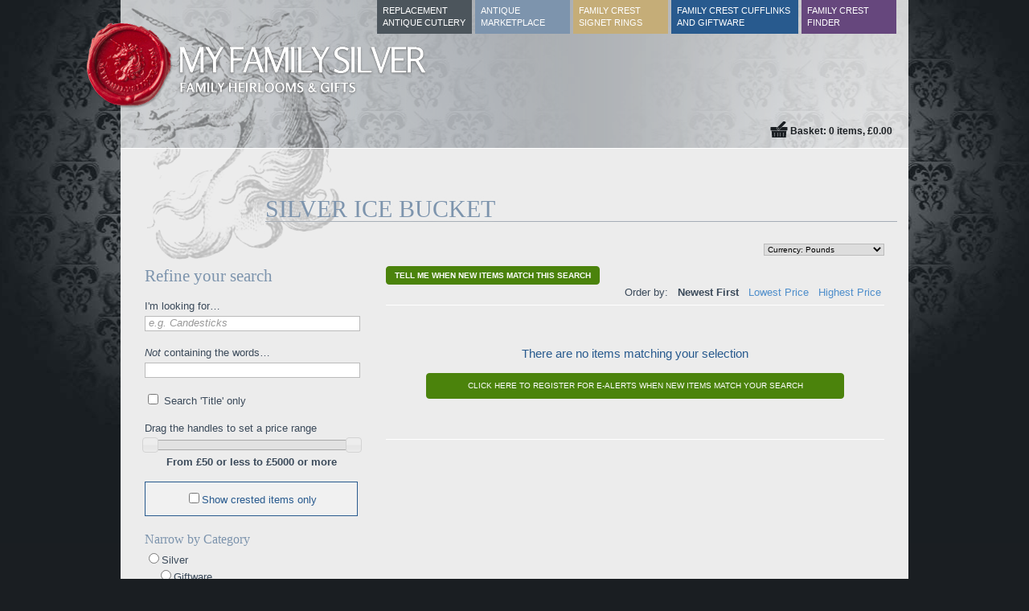

--- FILE ---
content_type: text/html; charset=utf-8
request_url: https://www.myfamilysilver.com/mp/tag/70/ice-bucket
body_size: 15130
content:

											
<!DOCTYPE html>
<html>
<head>
	<link rel="canonical" href="https://www.myfamilysilver.com/Signet-Rings/" />
	

<title>Antique Silver Ice Buckets & Vintage Ice Pails : MyFamilySilver.com</title>

<meta name="Keywords" content="ice bucket,ice buckets,silver ice bucket,vintage ice bucket,silver ice buckets,antique ice bucket,silver plated ice bucket,ice pail" />
<meta name="Description" content="Antique solid silver ice buckets and silver plated ice pails available for sale from Antiques dealers worldwide. View all ice buckets and antique ice pails available." />


    <meta name="robots" content="follow,index" />

<meta name="author" content="Datadial Ltd" />
<meta http-equiv="Content-Type" content="text/html; charset=utf-8" />
<meta name="_globalsign-domain-verification" content="-tyqZslRBzKCbRlleeYE8biFgZoyDV1HS_kS7quXSB" />

<link rel="shortcut icon" href="/img/favicon.png" />

<link rel="stylesheet" media="all" type="text/css" href="/css/base.css?c=1.1" />
<link rel="stylesheet" media="all" type="text/css" href="/css/site.css?c=1.1" />

<script type="986bafb10379644694b088e6-text/javascript" src="https://ajax.googleapis.com/ajax/libs/jquery/1.5.1/jquery.min.js"></script>

<script type="986bafb10379644694b088e6-text/javascript" src="/js/validate/jquery.validate.js"></script>
<script type="986bafb10379644694b088e6-text/javascript" src="/js/tiny_mce/jquery.tinymce.js"></script>

<script type="986bafb10379644694b088e6-text/javascript" src="/js/json/json2.js"></script>

<script type="986bafb10379644694b088e6-text/javascript" src="/js/datadial/common.js?c=1.1"></script>
<script type="986bafb10379644694b088e6-text/javascript" src="/js/datadial/function-extensions.js?c=1.1"></script>
<script type="986bafb10379644694b088e6-text/javascript" src="/js/datadial/ui-extensions.js?c=1.1"></script>

<script type="986bafb10379644694b088e6-text/javascript" src="/js/jquery-ui/jquery-ui-1.8.8.custom.min.js"></script>
<link rel="stylesheet" media="all" type="text/css" href="/js/jquery-ui/jquery-ui-1.8.8.custom.css" />

<script type="986bafb10379644694b088e6-text/javascript" src="/js/watermark/watermark.js"></script>
<link rel="stylesheet" media="all" type="text/css" href="/js/watermark/watermark.css" />

<script type="986bafb10379644694b088e6-text/javascript" src="/js/submit_bind/submit_bind.js"></script>

<script type="986bafb10379644694b088e6-text/javascript" src="/js/sheen/sheen.js"></script>



<script type="986bafb10379644694b088e6-text/javascript" src="/js/site/guid/guid.js"></script>
<script type="986bafb10379644694b088e6-text/javascript" src="/js/site/ring-sizer-request/ring-sizer-request.js"></script>

<link rel="stylesheet" media="all" type="text/css" href="/css/section.aspx?section=antique-marketplace" />



	<script type="986bafb10379644694b088e6-text/javascript">
		var _gaq = _gaq || [];
		_gaq.push(['_setAccount', 'UA-8733689-1']);
		_gaq.push(['_trackPageview']);
		
		(function() {
			var ga = document.createElement('script'); ga.type = 'text/javascript'; ga.async = true;
			ga.src = ('https:' == document.location.protocol ? 'https://ssl' : 'https://www') + '.google-analytics.com/ga.js';
			var s = document.getElementsByTagName('script')[0]; s.parentNode.insertBefore(ga, s);
		})();
	</script>



    <!-- Google Tag Manager -->
    <noscript><iframe src="//www.googletagmanager.com/ns.html?id=GTM-TJ2XKX"
    height="0" width="0" style="display:none;visibility:hidden"></iframe></noscript>
    <script type="986bafb10379644694b088e6-text/javascript">(function(w,d,s,l,i){w[l]=w[l]||[];w[l].push({'gtm.start':
    new Date().getTime(),event:'gtm.js'});var f=d.getElementsByTagName(s)[0],
    j=d.createElement(s),dl=l!='dataLayer'?'&l='+l:'';j.async=true;j.src=
    '//www.googletagmanager.com/gtm.js?id='+i+dl;f.parentNode.insertBefore(j,f);
    })(window,document,'script','dataLayer','GTM-TJ2XKX');</script>
    <!-- End Google Tag Manager -->

		
	
	
	<style>
		#loading {
			display:none;
			position:absolute;
			top:135px;
			bottom:10px;
			left:315px;
			right:10px;
			background:url(/img/white-opacity-90.png) left top repeat;
			opacity:0.85;
			color:#000;
		}
		#loading div {
			margin-top:200px;
			font-size:16px;
			text-align:center;
		}

		#e-alert-registration {
			float:left;
		}
		#result-count {
			clear:left;
			padding-top:5px;
		}
	
		/* search results */
		ul#search-results {
			clear:both;
			list-style:none;
			padding:2px 0 0 0;
			border-bottom:1px solid #fff;
		}
		ul#search-results li {
			border-top:1px solid #fff;
			overflow:hidden;
			padding:10px 0;
		}
		.search-results-image {
			float:left;
			width:157px;
			height:118px;
			background-color:#f5f5f5;
			text-align:center;
			display:block;
		}
		.search-results-details {
			float:right;
			width:440px;
			position:relative;
			min-height:118px;
		}
		.search-results-details a {
			line-height:20px;
			text-decoration:underline;
			font-weight:bold;
		}
		.search-results-details h4 {
			font-family:"Times New Roman", Times, serif;
			color:#2c3135;
			font-size:16px;
			margin-bottom:10px;
		}
		.search-results-featured-crests {
			position:absolute;
			bottom:0px;
			right:0px;
			font-size:11px;
			text-align:right;
		}

		
		/* refine search */
		.filter {
			padding-bottom:15px;
		}
		
		#price-range-info {
			text-align:center;
			font-weight:bold;
		}
		
		#price-range-slider {
			margin:5px;
		}
		
		#advanced-options {
			/*display:none;*/
			padding-top:10px;
		}
		
		#advanced-options h4 {
			margin-bottom:5px;
		}
		
		.ui-autocomplete {
			max-height: 200px;
			overflow-y: auto;
			overflow-x: hidden;
			padding-right: 20px;
		} * html .ui-autocomplete {
			height: 200px;
		}
		
		.long-textbox {
			display:block;
		}
		
		ul#search-categories, #search-categories ul, ul#makers_filter, ul#periods_filter, ul#dealers_filter {
			list-style:none;
			padding:0;
		}
		ul#search-categories ul li {
			padding:0 0 0 15px;
		}
		ul#search-categories a.selected, ul#makers_filter a.selected, ul#periods_filter a.selected, ul#dealers_filter a.selected {
			color:#3B4A5A;
			font-weight:bold;
		}
		
		.dynamic {
			display:none;
		}
	</style>
	
	<script type="986bafb10379644694b088e6-text/javascript" src="/js/site/currency-selector/currency-selector.aspx"></script>
	
	<script type="986bafb10379644694b088e6-text/javascript" src="/js/site/history/jquery.history.js"></script>

	<script type="986bafb10379644694b088e6-text/javascript">
		$(function(){
			$('.dynamic').show();
			
			$.currency_selector();
			
			// search product-type / categories / tag-categories
			
			var category_tree = [
				
						{
							id: 1,
							name: 'Silver',
							selected: false,
							object_type: 'product-type',
							categories: [
								
										{
											id: 10,
											name: 'Giftware',
											selected: false,
											object_type: 'product-category',
											categories: [{id: 205,name: 'Christening Gifts',selected: false,object_type: 'tag-category',categories: []},{id: 204,name: 'Wedding Gifts',selected: false,object_type: 'tag-category',categories: []}]
										}
									,
										{
											id: 8,
											name: 'At home',
											selected: false,
											object_type: 'product-category',
											categories: [{id: 183,name: 'Bowls Dishes Plates',selected: false,object_type: 'tag-category',categories: [{id: 15,name: 'Bon-Bon Dish',selected: false,object_type: 'tag-category',categories: []},{id: 17,name: 'Bowls',selected: false,object_type: 'tag-category',categories: []},{id: 20,name: 'Butter Dish',selected: false,object_type: 'tag-category',categories: []},{id: 48,name: 'Dish',selected: false,object_type: 'tag-category',categories: []},{id: 49,name: 'Dish Ring',selected: false,object_type: 'tag-category',categories: []},{id: 108,name: 'Punch Bowl',selected: false,object_type: 'tag-category',categories: []},{id: 111,name: 'Rose Bowl',selected: false,object_type: 'tag-category',categories: []},{id: 145,name: 'Tureen',selected: false,object_type: 'tag-category',categories: []}]},{id: 159,name: 'Frames',selected: false,object_type: 'tag-category',categories: [{id: 100,name: 'Photograph Frame',selected: false,object_type: 'tag-category',categories: []}]},{id: 161,name: 'Lights And Lamps',selected: false,object_type: 'tag-category',categories: [{id: 23,name: 'Candlestick',selected: false,object_type: 'tag-category',categories: []},{id: 56,name: 'Extinguisher',selected: false,object_type: 'tag-category',categories: []},{id: 117,name: 'Sconce',selected: false,object_type: 'tag-category',categories: []},{id: 120,name: 'Snuffer',selected: false,object_type: 'tag-category',categories: []},{id: 131,name: 'Taper Stick',selected: false,object_type: 'tag-category',categories: []}]},{id: 164,name: 'Occasions',selected: false,object_type: 'tag-category',categories: [{id: 30,name: 'Christening Mug',selected: false,object_type: 'tag-category',categories: []},{id: 189,name: 'Christening Spoon',selected: false,object_type: 'tag-category',categories: []},{id: 87,name: 'Menu-Card Holder',selected: false,object_type: 'tag-category',categories: []},{id: 97,name: 'Pap Boat',selected: false,object_type: 'tag-category',categories: []}]},{id: 162,name: 'Ornaments',selected: false,object_type: 'tag-category',categories: [{id: 8,name: 'Animals',selected: false,object_type: 'tag-category',categories: []},{id: 75,name: 'Jardiniere',selected: false,object_type: 'tag-category',categories: []},{id: 146,name: 'Vase',selected: false,object_type: 'tag-category',categories: []}]},{id: 165,name: 'Smoking',selected: false,object_type: 'tag-category',categories: [{id: 31,name: 'Cigarette Box',selected: false,object_type: 'tag-category',categories: []},{id: 83,name: 'Match Striker',selected: false,object_type: 'tag-category',categories: []},{id: 119,name: 'Snuff Box',selected: false,object_type: 'tag-category',categories: []},{id: 139,name: 'Tobacco Box',selected: false,object_type: 'tag-category',categories: []},{id: 147,name: 'Vesta Case',selected: false,object_type: 'tag-category',categories: []}]},{id: 186,name: 'Storage',selected: false,object_type: 'tag-category',categories: [{id: 13,name: 'Biscuit Box',selected: false,object_type: 'tag-category',categories: []},{id: 124,name: 'Stamp Box',selected: false,object_type: 'tag-category',categories: []}]},{id: 163,name: 'Writing',selected: false,object_type: 'tag-category',categories: [{id: 16,name: 'Bookmark',selected: false,object_type: 'tag-category',categories: []},{id: 72,name: 'Inkstand',selected: false,object_type: 'tag-category',categories: []},{id: 98,name: 'Pen Tray',selected: false,object_type: 'tag-category',categories: []}]}]
										}
									,
										{
											id: 7,
											name: 'For drinking',
											selected: false,
											object_type: 'product-category',
											categories: [{id: 169,name: 'Coffee And Chocolate',selected: false,object_type: 'tag-category',categories: [{id: 29,name: 'Chocolate Pot',selected: false,object_type: 'tag-category',categories: []},{id: 34,name: 'Coffee Pot',selected: false,object_type: 'tag-category',categories: []}]},{id: 42,name: 'Cup',selected: false,object_type: 'tag-category',categories: [{id: 27,name: 'Chalice',selected: false,object_type: 'tag-category',categories: []},{id: 66,name: 'Goblets',selected: false,object_type: 'tag-category',categories: []},{id: 82,name: 'Loving Cup',selected: false,object_type: 'tag-category',categories: []},{id: 84,name: 'Mazer',selected: false,object_type: 'tag-category',categories: []},{id: 191,name: 'Mugs',selected: false,object_type: 'tag-category',categories: []},{id: 106,name: 'Porringer',selected: false,object_type: 'tag-category',categories: []},{id: 109,name: 'Quaich',selected: false,object_type: 'tag-category',categories: []},{id: 129,name: 'Tankard',selected: false,object_type: 'tag-category',categories: []},{id: 144,name: 'Tumbler Cup',selected: false,object_type: 'tag-category',categories: []}]},{id: 171,name: 'Jugs',selected: false,object_type: 'tag-category',categories: [{id: 40,name: 'Cream Jug',selected: false,object_type: 'tag-category',categories: []},{id: 60,name: 'Flask',selected: false,object_type: 'tag-category',categories: []},{id: 76,name: 'Jug',selected: false,object_type: 'tag-category',categories: []},{id: 101,name: 'Piggin',selected: false,object_type: 'tag-category',categories: []},{id: 115,name: 'Sauce-Boat',selected: false,object_type: 'tag-category',categories: []},{id: 151,name: 'Water Jugs',selected: false,object_type: 'tag-category',categories: []}]},{id: 168,name: 'Tea',selected: false,object_type: 'tag-category',categories: [{id: 22,name: 'Caddy Spoon',selected: false,object_type: 'tag-category',categories: []},{id: 77,name: 'Kettle',selected: false,object_type: 'tag-category',categories: []},{id: 89,name: 'Mote Spoon',selected: false,object_type: 'tag-category',categories: []},{id: 197,name: 'Tea And Coffee Service',selected: false,object_type: 'tag-category',categories: []},{id: 133,name: 'Tea Caddy',selected: false,object_type: 'tag-category',categories: []},{id: 135,name: 'Tea Set',selected: false,object_type: 'tag-category',categories: []},{id: 136,name: 'Tea Spoon',selected: false,object_type: 'tag-category',categories: []},{id: 137,name: 'Tea Urn',selected: false,object_type: 'tag-category',categories: []},{id: 134,name: 'Teapot',selected: false,object_type: 'tag-category',categories: []}]},{id: 166,name: 'Wine',selected: false,object_type: 'tag-category',categories: [{id: 19,name: 'Brandy Saucepan',selected: false,object_type: 'tag-category',categories: []},{id: 32,name: 'Claret Jug',selected: false,object_type: 'tag-category',categories: []},{id: 33,name: 'Cocktail Shaker',selected: false,object_type: 'tag-category',categories: []},{id: 39,name: 'Corkscrew',selected: false,object_type: 'tag-category',categories: []},{id: 44,name: 'Decanter',selected: false,object_type: 'tag-category',categories: []},{id: 55,name: 'Ewer',selected: false,object_type: 'tag-category',categories: []},{id: 59,name: 'Flagon',selected: false,object_type: 'tag-category',categories: []},{id: 130,name: 'Tantalus',selected: false,object_type: 'tag-category',categories: []},{id: 140,name: 'Toddy Ladle',selected: false,object_type: 'tag-category',categories: []},{id: 152,name: 'Wine Cistern',selected: false,object_type: 'tag-category',categories: []},{id: 153,name: 'Wine Coaster',selected: false,object_type: 'tag-category',categories: []},{id: 154,name: 'Wine Cooler',selected: false,object_type: 'tag-category',categories: []},{id: 155,name: 'Wine Funnel',selected: false,object_type: 'tag-category',categories: []},{id: 156,name: 'Wine Label',selected: false,object_type: 'tag-category',categories: []},{id: 157,name: 'Wine Taster',selected: false,object_type: 'tag-category',categories: []}]}]
										}
									,
										{
											id: 3,
											name: 'For collectors',
											selected: false,
											object_type: 'product-category',
											categories: [{id: 203,name: 'Armorial Glass',selected: false,object_type: 'tag-category',categories: []},{id: 198,name: 'Armorial Porcelain',selected: false,object_type: 'tag-category',categories: []},{id: 202,name: 'Crested Silver',selected: false,object_type: 'tag-category',categories: []},{id: 174,name: 'Dressing-Table',selected: false,object_type: 'tag-category',categories: [{id: 36,name: 'Compact',selected: false,object_type: 'tag-category',categories: []},{id: 50,name: 'Dressing Table Set',selected: false,object_type: 'tag-category',categories: []},{id: 88,name: 'Mirror',selected: false,object_type: 'tag-category',categories: []},{id: 116,name: 'Scent Bottle',selected: false,object_type: 'tag-category',categories: []}]},{id: 173,name: 'Jewellery',selected: false,object_type: 'tag-category',categories: [{id: 179,name: 'Signet Ring',selected: false,object_type: 'tag-category',categories: []}]},{id: 176,name: 'Medical',selected: false,object_type: 'tag-category',categories: [{id: 14,name: 'Bleeding Bowl',selected: false,object_type: 'tag-category',categories: []},{id: 57,name: 'Eye Bath',selected: false,object_type: 'tag-category',categories: []},{id: 86,name: 'Medicine Spoon',selected: false,object_type: 'tag-category',categories: []},{id: 93,name: 'Nipple Shield',selected: false,object_type: 'tag-category',categories: []},{id: 102,name: 'Pill Box',selected: false,object_type: 'tag-category',categories: []}]},{id: 178,name: 'Other',selected: false,object_type: 'tag-category',categories: [{id: 199,name: 'Armorial Carriage Badges',selected: false,object_type: 'tag-category',categories: []},{id: 18,name: 'Boxes',selected: false,object_type: 'tag-category',categories: []},{id: 200,name: 'Clan Badges',selected: false,object_type: 'tag-category',categories: []},{id: 51,name: 'Electroplate',selected: false,object_type: 'tag-category',categories: []},{id: 92,name: 'Necessaire',selected: false,object_type: 'tag-category',categories: []},{id: 94,name: 'Novelty Silver',selected: false,object_type: 'tag-category',categories: []},{id: 103,name: 'Pin Cushion',selected: false,object_type: 'tag-category',categories: []},{id: 110,name: 'Rattle',selected: false,object_type: 'tag-category',categories: []},{id: 149,name: 'Vinaigrette',selected: false,object_type: 'tag-category',categories: []}]},{id: 177,name: 'Personal',selected: false,object_type: 'tag-category',categories: [{id: 25,name: 'Card Case',selected: false,object_type: 'tag-category',categories: []},{id: 141,name: 'Tooth Pick',selected: false,object_type: 'tag-category',categories: []}]},{id: 201,name: 'Regimental Silver',selected: false,object_type: 'tag-category',categories: []},{id: 175,name: 'Watches',selected: false,object_type: 'tag-category',categories: []}]
										}
									,
										{
											id: 4,
											name: 'Naval & military',
											selected: false,
											object_type: 'product-category',
											categories: [{id: 180,name: 'Other Sports',selected: false,object_type: 'tag-category',categories: [{id: 125,name: 'Stirrup Cup',selected: false,object_type: 'tag-category',categories: []}]},{id: 143,name: 'Trophy',selected: false,object_type: 'tag-category',categories: []}]
										}
									,
										{
											id: 11,
											name: 'For eating',
											selected: false,
											object_type: 'product-category',
											categories: [{id: 184,name: 'Condiments',selected: false,object_type: 'tag-category',categories: [{id: 26,name: 'Caster',selected: false,object_type: 'tag-category',categories: []},{id: 37,name: 'Condiment',selected: false,object_type: 'tag-category',categories: []},{id: 90,name: 'Mustard Pot',selected: false,object_type: 'tag-category',categories: []},{id: 99,name: 'Pepper Pot',selected: false,object_type: 'tag-category',categories: []},{id: 113,name: 'Salt Cellar',selected: false,object_type: 'tag-category',categories: []},{id: 123,name: 'Spice Box',selected: false,object_type: 'tag-category',categories: []}]},{id: 181,name: 'Cutlery And Flatware',selected: false,object_type: 'tag-category',categories: [{id: 21,name: 'Butter Knives',selected: false,object_type: 'tag-category',categories: []},{id: 24,name: 'Canteens',selected: false,object_type: 'tag-category',categories: []},{id: 43,name: 'Cutlery',selected: false,object_type: 'tag-category',categories: []},{id: 46,name: 'Dessert Fork',selected: false,object_type: 'tag-category',categories: []},{id: 61,name: 'Flatware',selected: false,object_type: 'tag-category',categories: []},{id: 62,name: 'Fork',selected: false,object_type: 'tag-category',categories: []},{id: 69,name: 'Honey Spoon',selected: false,object_type: 'tag-category',categories: []},{id: 158,name: 'Jam Spoon',selected: false,object_type: 'tag-category',categories: []},{id: 79,name: 'Knife',selected: false,object_type: 'tag-category',categories: []},{id: 196,name: 'Sauce Ladle',selected: false,object_type: 'tag-category',categories: []},{id: 192,name: 'Services',selected: false,object_type: 'tag-category',categories: []},{id: 80,name: 'Soup Ladle',selected: false,object_type: 'tag-category',categories: []},{id: 122,name: 'Spoon',selected: false,object_type: 'tag-category',categories: []},{id: 127,name: 'Table Fork',selected: false,object_type: 'tag-category',categories: []},{id: 128,name: 'Table Spoon',selected: false,object_type: 'tag-category',categories: []}]},{id: 190,name: 'Eating Utensils',selected: false,object_type: 'tag-category',categories: [{id: 9,name: 'Apple Corer',selected: false,object_type: 'tag-category',categories: []},{id: 11,name: 'Asparagus Server',selected: false,object_type: 'tag-category',categories: []},{id: 67,name: 'Grape Scissor',selected: false,object_type: 'tag-category',categories: []},{id: 121,name: 'Spoon Warmer',selected: false,object_type: 'tag-category',categories: []},{id: 126,name: 'Sugar Tongs',selected: false,object_type: 'tag-category',categories: []}]},{id: 172,name: 'Serving Utensils',selected: false,object_type: 'tag-category',categories: [{id: 41,name: 'Cream Ladle',selected: false,object_type: 'tag-category',categories: []},{id: 53,name: 'Egg Coddler',selected: false,object_type: 'tag-category',categories: []},{id: 70,name: 'Ice Bucket',selected: true,object_type: 'tag-category',categories: []},{id: 78,name: 'Knife Rest',selected: false,object_type: 'tag-category',categories: []},{id: 81,name: 'Lemon Squeezer',selected: false,object_type: 'tag-category',categories: []},{id: 85,name: 'Meat Skewer',selected: false,object_type: 'tag-category',categories: []},{id: 95,name: 'Nutmeg Grater',selected: false,object_type: 'tag-category',categories: []},{id: 96,name: 'Orange Strainer',selected: false,object_type: 'tag-category',categories: []}]},{id: 182,name: 'Tableware',selected: false,object_type: 'tag-category',categories: [{id: 10,name: 'Argyle',selected: false,object_type: 'tag-category',categories: []},{id: 12,name: 'Baskets',selected: false,object_type: 'tag-category',categories: []},{id: 45,name: 'Dessert Plate',selected: false,object_type: 'tag-category',categories: []},{id: 47,name: 'Dessert Service',selected: false,object_type: 'tag-category',categories: []},{id: 52,name: 'Entree Dish',selected: false,object_type: 'tag-category',categories: []},{id: 54,name: 'Epergnes',selected: false,object_type: 'tag-category',categories: []},{id: 64,name: 'Fruit Basket',selected: false,object_type: 'tag-category',categories: []},{id: 68,name: 'Honey Jar',selected: false,object_type: 'tag-category',categories: []},{id: 91,name: 'Napkin Ring',selected: false,object_type: 'tag-category',categories: []},{id: 104,name: 'Plate',selected: false,object_type: 'tag-category',categories: []},{id: 105,name: 'Plateau',selected: false,object_type: 'tag-category',categories: []},{id: 114,name: 'Salver',selected: false,object_type: 'tag-category',categories: []},{id: 132,name: 'Tazza',selected: false,object_type: 'tag-category',categories: []},{id: 138,name: 'Toast Rack',selected: false,object_type: 'tag-category',categories: []},{id: 142,name: 'Tray',selected: false,object_type: 'tag-category',categories: []},{id: 150,name: 'Waiter',selected: false,object_type: 'tag-category',categories: []}]}]
										}
									
							]
						}
					,
						{
							id: 2,
							name: 'Porcelain',
							selected: false,
							object_type: 'product-type',
							categories: [
								
							]
						}
					,
						{
							id: 3,
							name: 'Glass',
							selected: false,
							object_type: 'product-type',
							categories: [
								
							]
						}
					,
						{
							id: 4,
							name: 'Prints and bookplates',
							selected: false,
							object_type: 'product-type',
							categories: [
								
							]
						}
					
			];
			
			// convert 'Narrow by category' links into radio buttons
			$('ul#search-categories li').remove();
			function render_category(category, parent){
				var list_item = $('<li />');
				parent.append(list_item);
				
				var id = $.Guid.New();
				var radio = $('<input type="radio" id="'+id+'" value="'+category.id+'" object-type="'+category.object_type+'" name="category-filter" /><label for="'+id+'">'+category.name+'</label>');
				if(category.selected){ radio.attr('checked', true); }
				list_item.append(radio);
				
				if(category.categories.length){
					var sub_categories_wrap = $('<ul />');
					sub_categories_wrap.addClass(category.categories[0].object_type+'-list');
					 
					list_item.append(sub_categories_wrap);
					for(var i=0, sub_category; sub_category=category.categories[i]; i++){
						render_category(sub_category, sub_categories_wrap);
					}
				}
			}
			for(var i=0, category; category=category_tree[i]; i++){
				render_category(category, $('ul#search-categories'))
			}
			
			$('ul#search-categories :not(:has(:checked)) .tag-category-list').hide();
			
			$('ul#search-categories li input').click(function(){
				var list_item = $(this).parent();
				$('ul#search-categories ul.tag-category-list.open').removeClass('open');
				
				list_item.children('ul.tag-category-list').addClass('open');
				list_item.parents('ul.tag-category-list').addClass('open');
				$('ul#search-categories ul.tag-category-list.open').slideDown('normal');
				$('ul#search-categories ul.tag-category-list:not(.open)').slideUp('normal');
			});
			

			// price range slider
			var price_range_slider = $('#price-range-slider').slider({
				range: true,
				min: 50,
				max: 5000,
				step: 50,
				slide: function(event, ui) {
					slider_update(ui.values);
				},
				change: function(event, ui) {
					slider_update(ui.values);
				}
			});
			function slider_update(values){
				var low = values[0];
				var high = values[1];
				
				if(low == price_range_slider.slider('option', 'min')){ low += ' or less'; }
				if(high == price_range_slider.slider('option', 'max')){ high += ' or more'; }
				
				$('#price-range-info').html('From &pound;'+low+' to &pound;'+high);
			}
			price_range_slider.slider('values', [50, 5000]);
			
			
			// autocompletes
			var countries = [
				{id:1, label:'America'},{id:2, label:'Austria'},{id:3, label:'China'},{id:4, label:'Denmark'},{id:5, label:'Finland'},{id:6, label:'France'},{id:7, label:'Germany'},{id:8, label:'Holland'},{id:9, label:'India'},{id:10, label:'Italy'},{id:11, label:'Mexico'},{id:12, label:'Norway'},{id:13, label:'Russia'},{id:14, label:'Spain'},{id:15, label:'England'},{id:16, label:'Scotland'},{id:17, label:'Wales'},{id:18, label:'Ireland'}
			];
			var makers = [
				'A G Whighton','Adam Burgess','Adey Bellamy Savory','Adie Brothers','Alexander Henderson','Alice and George Burrows','Benjamin Davis','Benjamin Stephens','Carrington & Co','Chamberlains','Charles Boyton','Charles Boyton II','Charles Eley','Charles Henry Dumenil','Charles Hougham','Charles Lias','Charles Stuart Harris','Charles Wright','Christopher & Thomas Wilkes Barker','Clement Cheese','D & J Wellby Ltd','Daniel Pontifex','David Whyte','David Phillips','Derby porcelain factory','Duncan Urquhart & Naphtali Hart','Ebenezer Coker','Edward Barnard & Sons Ltd','Edward Farrell','Elizabeth & John Eaton','Elizabeth Eaton','Elkington & Co. Ltd','Francis Higgins II','Frederick Elkington','George Adams','George Burrows','George Day','George Ferris','George Fox','George Piercy','George Smith','George Smith & William Fearn','George Whiting','Hamilton  & Inches','Henry  Wilkinson & Co.,','Henry Chawner','Henry Holland','Henry Lias & Son','Hester Bateman','Hippolitus Poignand','Holland, Aldwinckle & Slater','Hyam Hyams','James  Dixon & Son','James  Howden & Co','James Beebe','James Le Bas','James McKay','James Scott','James Wintle','John Aldwinckle & James Slater','John and Henry Lias','John Bodman Carrington (Carrington & Co)','John Dalrymple','John Lias II','John Meek','John Pittar','John Round','John Samuel Hunt','John Scofield','John Shield','John Whiting','John William Blake','Jonathan Hayne','Joseph & Albert Savory','Joseph Rodgers & Sons','Josiah  Ash I','Josiah & George Piercy','Josiah Williams & Co','Laurence Keary','Lister   & Sons','Mappin & Webb','Martin, Hall & Co  (Richard Martin & Ebenezer Hall)','Mary & Elizabeth Sumner','Mary Chawner','Metcalf Hopgood','Metcalf Hopgood','Morris & Michael Emanuel','Omar Ramsden','Patterson  & Sons Ltd','Paul de Lamerie','Paul Storr','Peter & William Bateman','Peter and Ann Bateman','Peter, Ann & William Bateman','R W Smith','Rebecca Emes & Edward Barnard I','Richard Atkins','Richard Britton','Richard Crossley','Richard Crossley & George Smith','Richard Pearce','Richard Pierce & George Burrows','Richard Pierce & George Burrows','Richard Rugg','Richard Turner','Robert and Samuel Hennell','Robert Garrard','Robert Rutland','Robert Sharp','Robert Smeaton','Robert Stebbings','Sampson Mordan & Co. Ltd','Samuel Hayne & Dudley Carter','Samuel Neville','Sarah & John Blake','Solomon Hougham','Stephen Adams I','Stephen Adams II','Stephen Smith & William Nicholson','Stuart Devlin','T. Cox Savory','Thomas & William Chawner','Thomas Barker','Thomas Death','Thomas Dicks','Thomas Farnett','Thomas Hayter','Thomas James','Thomas Northcote','Thomas Oliphant','Thomas Smily','Thomas Wallis','Thomas Wallis II & Jonathan Hayne','Thomas Whipham & Charles Wright','Unknown Maker','Walker & Hall','William  Rawlings Sobey','William Bateman','William Bateman & Daniel Ball','William Chawner','William Cripps','William Cummins','William Cunningham','William Eaton','William Eley & William Fearn','William Eley, William Fearn & William Chawner','William Hutton & Sons','William Johnson','William Robert Smiley','William Seaman','William Sumner','William Theobalds','William Theobalds & Robert Atkinson','Wilson & Gill'
			];
			
			var towns_request = null;
			$('#search-origin-country').autocomplete({
				source: countries,
				select: function(event, ui){
					if(towns_request){ towns_request.abort(); }
					towns_request = $.ajax({
						url: '?action=get_towns&id='+ui.item.id,
						success: function(data){
							data = eval('('+data+')');
							$('#search-origin-town').autocomplete('destroy').autocomplete({ source: data });
							$('#towns-updated').show().fadeOut(5000);
						}
					});
				}
			});
			$('#search-maker').autocomplete({ source: makers });
			
			// Age Range
			$('input[name="search-age"]').click(function(){
				var from = -9999, to = 9999;
				var self = $(this);
				$('#search-year-from').val((self.attr('year-from') || from));
				$('#search-year-to').val((self.attr('year-to') || to));
			});
			
			// perform search
			var search = {
				current_request: null,
				state: {},
				set_state: function(overrides){
					search.state = $.extend(true, {
						page: 0,
						filter: '',
						order_by: ($('#order_by a.current').attr('order_by') || 'newest'),
						query: ($('#search-query').val() || ''),
						exclude_query: ($('#search-exclude-query').val() || ''),
						title_only: ($('#search-title-only').attr('checked') == true),
						price_from: (price_range_slider.slider('option', 'values')[0] || ''),
						price_to: (price_range_slider.slider('option', 'values')[1] || ''),
						crested: ($('#search-crested').attr('checked') || false),
						product_type: ($('#search-categories [object-type=product-type]:checked').val() || ''),
						category: ($('#search-categories [object-type=product-category]:checked').val() || ''),
						seo_category: ($('#search-categories [object-type=tag-category]:checked').val() || ''),
						other_engravings: ($('#search-engraving').val() || ''),
						initials: ($('#search-initials').val() || ''),
						origin_country: ($('#search-origin-country').val() || ''),
						origin_town: ($('#search-origin-town').val() || ''),
						year_from: ($('#search-year-from').val() || ''),
						year_to: ($('#search-year-to').val() || ''),
						maker: ($('#search-maker').val() || ''),
						dealer: ($('#search-dealer').val() || ''),
						crest_emblazon: ($('#search-crest-emblazon').val() || '')
					}, overrides);
				},
				init: function(){
					this.set_state();
					cookies.set('last_search', document.URL.split('#')[0]+window.location.hash);
					
					$.history.init(
						function(hash){
							if(hash.length){
								var hash_object = eval('({' + hash.replace(/\+/g, ' ').replace(/\'/g, '\\\'').replace(/:/g, ':\'').replace(/;/g, '\',').trim(',') + '})');

								$.extend(true, search.state, hash_object);

								$('#order_by a').removeClass('current').filter('[order_by='+search.state.order_by+']').addClass('current');
								
								// set up the search form (we could be coming from a URL with hash params)
								$('#search-query').val(search.state.query.replace(/\+/g, ' ')).blur(); // blur to clear watermark
								$('#search-exclude-query').val(search.state.exclude_query.replace(/\+/g, ' ')).blur(); // blur to clear watermark
								$('#search-title-only').attr('checked', search.state.title_only === 'true');
								
								price_range_slider.slider('values', [search.state.price_from, search.state.price_to]);

								$('#search-crested').attr('checked', search.state.crested === 'true');

								$('#search-categories [object-type=product-type][value='+search.state.product_type+']').attr('checked', true);
								$('#search-categories [object-type=product-category][value='+search.state.category+']').attr('checked', true);
								$('#search-categories [object-type=tag-category][value='+search.state.seo_category+']').attr('checked', true);
								
								$('#search-categories :checked').parents().show();
								
								$('#search-engraving').val(unescape(search.state.other_engravings)).blur();
								$('#search-initials').val(unescape(search.state.initials)).blur();
								$('#search-origin-country').val(unescape(search.state.origin_country)).blur();
								$('search-origin-town').val(unescape(search.state.origin_town)).blur();
								$('#search-maker').val(unescape(search.state.maker)).blur();
								$('#search-dealer').val(unescape(search.state.dealer)).blur();
																
								//age
								$('#search-year-from').val(search.state.year_from),
								$('#search-year-to').val(search.state.year_to),
								$('input[name="search-age"][year-from='+search.state.year_from+']').attr('checked', true);
								$('input[name="search-age"][year-to='+search.state.year_to+']').attr('checked', true);

								// crest
								$('#search-crest-emblazon').val(unescape(search.state.crest_emblazon)).blur();

								// do the load
								$('#loading').show();
								$('html').animate({ scrollTop: $('#content').offset().top }, 750);
								
								if(search.current_request){ search.current_request.abort(); }
								
								search.current_request = $.ajax({
									url: '?ajax=true&' + $.param(search.state),
									success: function(data){
										if(typeof(data) != 'object'){ data = eval('('+data+')'); }
									
										$('#order_by').show(); // gets hidden when no_params_init is visible
									
										$('#search-results').html(data.results);
										$('#result-count').html(data.displaying);
										$('.paging').html(data.paging);
									
										$('#loading').fadeOut('normal');
											
										init_paging_links();
										
										cookies.set('last_search', document.URL.split('#')[0]+window.location.hash);
									}
								});
							}
						},
						{ unescape: ':;,' }
					);
					init_paging_links();
				},
				go: function(overrides){
					this.set_state(overrides);
					$.history.load($.param(this.state).replace(/=/g, ':').replace(/&/g, ';')+';');
				}
			};
			search.init();
			
			// search buttons, paging links, order-by links
			$('#side button').click(function(){
				search.go();
				return false;
			});
			$('#order_by a').click(function(){
				search.go({ order_by : $(this).attr('order_by') });
				return false;
			});
			function init_paging_links(){
				$('.paging a').click(function(){
					var page_index = $(this).attr('page-index');
					if(page_index == 'prev'){ page_index = parseInt(search.state.page)-1; }
					if(page_index == 'next'){ page_index = parseInt(search.state.page)+1; }
					search.go({ page : page_index });
					return false;
				});
			}
			
			
			
			// e-alert registration
			$('#e-alert-registration').click(function(){
				$('#e-alert-registration-form').dialog({
					modal:true,
					width:500,
					height:320,
					title: 'Receive e-Alerts for this search',
					resizable:false
				});
				return false;
			});
			$('#e-alert-registration-form-register-button').click(function(){
				$.ajax({
					url:'/pages/ajax_calls.aspx?action=listing_registration' +
							'&email='+$('#e-alert-registration-form-email').val() +
							'&firstname='+$('#e-alert-registration-form-firstname').val() +
							'&surname='+$('#e-alert-registration-form-surname').val() +
							'&newsletter='+$('#e-alert-registration-form-newsletter').attr('checked') +
							'&query='+($('#search-query').val() || '') +
							'&exclude-query='+($('#search-exclude-query').val() || '') +
							'&title-only='+($('#search-title-only').attr('checked') == true) +
//							'&product-type='+$('#search-categories [object-type=product-type]:checked, #search-categories :checked').closest('li:has([object-type=product-type])').children('[object-type=product-type]').val() +
							'&product-type='+($('#search-categories [object-type=product-type]:checked').val() || -1) +
							'&category='+($('#search-categories [object-type=product-category]:checked').val() || -1) +
							'&seo-category='+($('#search-categories [object-type=tag-category]:checked').val() || -1) +
							'&maker='+($('#search-maker').val() || '') +
							'&town='+($('#search-origin-town').val() || '') +
							'&country='+($('#search-origin-country').val() || '') +
							'&initials='+($('#search-initials').val() || '') +
							'&engravings='+($('#search-engraving').val() || '') +
							'&crested='+($('#search-crested').attr('checked') || '') +
							'&price-from='+(price_range_slider.slider('option', 'values')[0] || '') +
							'&price-to='+(price_range_slider.slider('option', 'values')[1] || '') +
							'&year-from='+($('#search-year-from').val() || '') +
							'&year-to='+($('#search-year-to').val() || '') +
							'&crest-emblazon='+($('#search-crest-emblazon').val() || '')
					,
					success: function(data){
						data = eval('('+data+')');
						var message = '<strong>We could not save your search.</strong><br />Please enqure you have entered a valid email address.';
						if(data.success){
							$('#e-alert-registration-form').dialog('close');
							message = 'Thank you<br />Your search has been saved';
						}
						$('<div>'+message+'</div>').dialog({
							modal:true,
							title: 'Receive e-Alerts for this search',
							resizable:false,
							buttons: {
								Ok: function(){
									$(this).dialog('close');
								}
							}
						});
					}
				});
				return false;
			});
		});
	</script>
</head>
<body>
<form name="ctl00" method="post" action="/mp/tag/70/ice-bucket" id="ctl00">


	

<script type="986bafb10379644694b088e6-text/javascript">
	$(function(){
		// highlight current section
		try{
			$('#primary-nav li:has(a[href="'+document.location.pathname.replace(/\//g, '\\\/')+'"]):eq(0)').addClass('selected');
		}catch(e){}
	});
</script>




<div id="page"> 

	<div id="masthead">
			
		<a id="logo" href="/"><img src="/img/MFS_BrandSeal.png" /></a>
		
		<ul id="primary-nav">
	    	<li id="masthead_replacement_antique_cutlery" class="replacement-antique-cutlery"><a href="/pages/replacement-antique-cutlery.aspx">Replacement Antique Cutlery</a></li>
			<li id="masthead_antique_marketplace" class="antique-marketplace">
				<a href="/pages/marketplace.aspx">Antique Marketplace</a>
				<ul>
					
							<li><a href="/mp/type/1/silver">Silver</a></li>
						
							<li><a href="/mp/type/2/porcelain">Porcelain</a></li>
						
							<li><a href="/mp/type/3/glass">Glass</a></li>
						
							<li><a href="/mp/type/4/prints-and-bookplates">Prints and bookplates</a></li>
						
					<li><a href="/pages/replacement-antique-cutlery.aspx" class="replacement-antique-cutlery">Replacement Antique Cutlery</a></li>
				</ul>
			</li>
			<li id="masthead_signet_rings" class="signet-rings">
				<a href="/Signet-Rings/">Family Crest Signet Rings</a>
				<ul>
					<li><a href="/Signet-Rings/">Traditional</a></li>

					<li><a href="/Signet-Rings/?derivative=gold">Gold</a></li>
					<li><a href="/Signet-Rings/?derivative=white-gold">White Gold</a></li>
					<li><a href="/Signet-Rings/?derivative=rose-gold">Rose Gold</a></li>
					<li><a href="/Signet-Rings/?derivative=silver">Silver</a></li>
					<li><a href="/Signet-Rings/?derivative=platinum">Platinum</a></li>
					<li><a href="/Signet-Rings/?derivative=mens">Mens</a></li>
					<li><a href="/Signet-Rings/?derivative=womens">Womens</a></li>
					<li><a href="/Signet-Rings/?derivative=bespoke">Bespoke</a></li>
					<li><a href="/Signet-Rings/?derivative=seal">Seal</a></li>
				</ul>
			</li>
			<li id="masthead_giftware" class="giftware" style="width:158px;">
				
				<a href="/pages/giftware-items.aspx?id=85">Family crest cufflinks and giftware</a>
				<ul>
					
						<li><a href="/pages/giftware-items.aspx?id=85">Cufflinks</a></li>
					
						<li><a href="/pages/giftware-items.aspx?id=70">Silver Giftware</a></li>
					
						<li><a href="/pages/giftware-items.aspx?id=76">Christening Gifts</a></li>
					
						<li><a href="/pages/giftware-items.aspx?id=78">Wedding Gifts</a></li>
					
						<li><a href="/pages/giftware-items.aspx?id=84">Glassware</a></li>
					
				</ul>
			</li>
			<li id="masthead_crestfinder" class="crestfinder"><a href="/pages/crestfinder.aspx">Family Crest Finder</a></li>
		</ul>
		
		
		
		<!--<div id="phone">+44 (0)770 866 7448</div>-->

		<div id="mini-basket">
			<!--a href="#"><span class="sprite-icon sprite-icon-lock"></span>Secure Shopping</a-->
			<a href="/pages/basket.aspx"><span class="sprite-icon sprite-icon-basket"></span>Basket: 0 items, &pound;0.00</a>
		</div>
		
	</div>

	<div id="content"> 
	
	<h1>Silver ice bucket</h1>

	<div id="side">
		<h2>Refine your search</h2>
		
		<div id="default_filter">
			<div class="dynamic filter">
				<label for="search-query">I'm looking for&hellip;</label>
				<input type="text" id="search-query" value="" watermark="e.g. Candesticks" class="long-textbox" />
			</div>
			
			<div class="dynamic filter">
				<label for="search-exclude-query"><em>Not</em> containing the words&hellip;</label>
				<input type="text" id="search-exclude-query" value="" class="long-textbox" />
			</div>
			
			<div class="dynamic filter">
				<input type="checkbox" id="search-title-only"  />
				<label for="search-title-only" style="display:inline;">Search 'Title' only</label>
			</div>
			
			<div class="dynamic filter">
				Drag the handles to set a price range
				<div id="price-range-slider"></div>
				<div id="price-range-info"></div>
			</div>
			
			<div class="panel checkbox">
				<input type="checkbox"  id="search-crested" /><label for="search-crested">Show crested items only</label>
			</div>
			
			<br />
			
			<h3>Narrow by Category</h3>
			<ul id="search-categories" class="checkbox filter">
				
						<li>
							<a href="/mp/type/1/silver"  object-type="product-type" value="1">Silver</a>
							<ul class="product-category-list">
								
										<li>
											<a href="/mp/cat/10/silver-giftware"  object-type="product-category" value="10">Giftware</a>
											
										</li>
									
										<li>
											<a href="/mp/cat/8/silver-at-home"  object-type="product-category" value="8">At home</a>
											
										</li>
									
										<li>
											<a href="/mp/cat/7/silver-for-drinking"  object-type="product-category" value="7">For drinking</a>
											
										</li>
									
										<li>
											<a href="/mp/cat/3/silver-for-collectors"  object-type="product-category" value="3">For collectors</a>
											
										</li>
									
										<li>
											<a href="/mp/cat/4/silver-naval-and-military"  object-type="product-category" value="4">Naval & military</a>
											
										</li>
									
										<li>
											<a href="/mp/cat/11/silver-for-eating"  object-type="product-category" value="11">For eating</a>
											<ul class="tag-category-list"><li><a href="/mp/tag/184/condiments"  object-type="tag-category" value="184">Condiments</a><ul class="tag-category-list"><li><a href="/mp/tag/26/caster"  object-type="tag-category" value="26">Caster</a></li><li><a href="/mp/tag/37/condiment"  object-type="tag-category" value="37">Condiment</a></li><li><a href="/mp/tag/90/mustard-pot"  object-type="tag-category" value="90">Mustard Pot</a></li><li><a href="/mp/tag/99/pepper-pot"  object-type="tag-category" value="99">Pepper Pot</a></li><li><a href="/mp/tag/113/salt-cellar"  object-type="tag-category" value="113">Salt Cellar</a></li><li><a href="/mp/tag/123/spice-box"  object-type="tag-category" value="123">Spice Box</a></li></ul></li><li><a href="/mp/tag/181/cutlery-and-flatware"  object-type="tag-category" value="181">Cutlery And Flatware</a><ul class="tag-category-list"><li><a href="/mp/tag/21/butter-knives"  object-type="tag-category" value="21">Butter Knives</a></li><li><a href="/mp/tag/24/canteens"  object-type="tag-category" value="24">Canteens</a></li><li><a href="/mp/tag/43/cutlery"  object-type="tag-category" value="43">Cutlery</a></li><li><a href="/mp/tag/46/dessert-fork"  object-type="tag-category" value="46">Dessert Fork</a></li><li><a href="/mp/tag/61/flatware"  object-type="tag-category" value="61">Flatware</a></li><li><a href="/mp/tag/62/fork"  object-type="tag-category" value="62">Fork</a></li><li><a href="/mp/tag/69/honey-spoon"  object-type="tag-category" value="69">Honey Spoon</a></li><li><a href="/mp/tag/158/jam-spoon"  object-type="tag-category" value="158">Jam Spoon</a></li><li><a href="/mp/tag/79/knife"  object-type="tag-category" value="79">Knife</a></li><li><a href="/mp/tag/196/sauce-ladle"  object-type="tag-category" value="196">Sauce Ladle</a></li><li><a href="/mp/tag/192/services"  object-type="tag-category" value="192">Services</a></li><li><a href="/mp/tag/80/soup-ladle"  object-type="tag-category" value="80">Soup Ladle</a></li><li><a href="/mp/tag/122/spoon"  object-type="tag-category" value="122">Spoon</a></li><li><a href="/mp/tag/127/table-fork"  object-type="tag-category" value="127">Table Fork</a></li><li><a href="/mp/tag/128/table-spoon"  object-type="tag-category" value="128">Table Spoon</a></li></ul></li><li><a href="/mp/tag/190/eating-utensils"  object-type="tag-category" value="190">Eating Utensils</a><ul class="tag-category-list"><li><a href="/mp/tag/9/apple-corer"  object-type="tag-category" value="9">Apple Corer</a></li><li><a href="/mp/tag/11/asparagus-server"  object-type="tag-category" value="11">Asparagus Server</a></li><li><a href="/mp/tag/67/grape-scissor"  object-type="tag-category" value="67">Grape Scissor</a></li><li><a href="/mp/tag/121/spoon-warmer"  object-type="tag-category" value="121">Spoon Warmer</a></li><li><a href="/mp/tag/126/sugar-tongs"  object-type="tag-category" value="126">Sugar Tongs</a></li></ul></li><li><a href="/mp/tag/172/serving-utensils"  object-type="tag-category" value="172">Serving Utensils</a><ul class="tag-category-list"><li><a href="/mp/tag/41/cream-ladle"  object-type="tag-category" value="41">Cream Ladle</a></li><li><a href="/mp/tag/53/egg-coddler"  object-type="tag-category" value="53">Egg Coddler</a></li><li><a href="/mp/tag/70/ice-bucket"  class="selected" object-type="tag-category" value="70">Ice Bucket</a></li><li><a href="/mp/tag/78/knife-rest"  object-type="tag-category" value="78">Knife Rest</a></li><li><a href="/mp/tag/81/lemon-squeezer"  object-type="tag-category" value="81">Lemon Squeezer</a></li><li><a href="/mp/tag/85/meat-skewer"  object-type="tag-category" value="85">Meat Skewer</a></li><li><a href="/mp/tag/95/nutmeg-grater"  object-type="tag-category" value="95">Nutmeg Grater</a></li><li><a href="/mp/tag/96/orange-strainer"  object-type="tag-category" value="96">Orange Strainer</a></li></ul></li><li><a href="/mp/tag/182/tableware"  object-type="tag-category" value="182">Tableware</a><ul class="tag-category-list"><li><a href="/mp/tag/10/argyle"  object-type="tag-category" value="10">Argyle</a></li><li><a href="/mp/tag/12/baskets"  object-type="tag-category" value="12">Baskets</a></li><li><a href="/mp/tag/45/dessert-plate"  object-type="tag-category" value="45">Dessert Plate</a></li><li><a href="/mp/tag/47/dessert-service"  object-type="tag-category" value="47">Dessert Service</a></li><li><a href="/mp/tag/52/entree-dish"  object-type="tag-category" value="52">Entree Dish</a></li><li><a href="/mp/tag/54/epergnes"  object-type="tag-category" value="54">Epergnes</a></li><li><a href="/mp/tag/64/fruit-basket"  object-type="tag-category" value="64">Fruit Basket</a></li><li><a href="/mp/tag/68/honey-jar"  object-type="tag-category" value="68">Honey Jar</a></li><li><a href="/mp/tag/91/napkin-ring"  object-type="tag-category" value="91">Napkin Ring</a></li><li><a href="/mp/tag/104/plate"  object-type="tag-category" value="104">Plate</a></li><li><a href="/mp/tag/105/plateau"  object-type="tag-category" value="105">Plateau</a></li><li><a href="/mp/tag/114/salver"  object-type="tag-category" value="114">Salver</a></li><li><a href="/mp/tag/132/tazza"  object-type="tag-category" value="132">Tazza</a></li><li><a href="/mp/tag/138/toast-rack"  object-type="tag-category" value="138">Toast Rack</a></li><li><a href="/mp/tag/142/tray"  object-type="tag-category" value="142">Tray</a></li><li><a href="/mp/tag/150/waiter"  object-type="tag-category" value="150">Waiter</a></li></ul></li></ul>
										</li>
									
							</ul>
						</li>
					
						<li>
							<a href="/mp/type/2/porcelain"  object-type="product-type" value="2">Porcelain</a>
							<ul class="product-category-list">
								
							</ul>
						</li>
					
						<li>
							<a href="/mp/type/3/glass"  object-type="product-type" value="3">Glass</a>
							<ul class="product-category-list">
								
							</ul>
						</li>
					
						<li>
							<a href="/mp/type/4/prints-and-bookplates"  object-type="product-type" value="4">Prints and bookplates</a>
							<ul class="product-category-list">
								
							</ul>
						</li>
					
			</ul>
			
			<div class="dynamic">
				<button style="float:right;">Search <span class="sprite-icon sprite-icon-rightArrow">&nbsp;</span></button>
				
				<hr />
				
				<!--h3 id="advanced-options-heading" onClick="$('#advanced-options').fadeIn('normal'); /*$('#side button:eq(0)').hide();*/ $(this).html('Advanced options').css('text-decoration', 'none');" style="text-decoration:underline; cursor:pointer; cursor:hand;">Click here for Advanced options</h3-->
				<h3>More Options</h3>
				<div id="advanced-options">
					<h4>Engravings</h4>
					
					<div class="filter">
						<label for="search-initials">Initials</label>
						<input type="text" id="search-initials" value="" watermark="e.g. S.L." class="short-textbox" />
					</div>
					
					<div class="filter">
						<label for="search-engraving">Engraving text includes:</label>
						<input type="text" id="search-engraving" value="" watermark="i.e. Family Name or Armorial" class="long-textbox" />
					</div>
					
					<br />
					
					<h4>Hallmark Details</h4>
					<p>Select from the lists or type in custom values</p>
					
					<div class="filter">
						<label for="search-origin-country">Country of origin:</label>
						<input type="text" id="search-origin-country" value="" class="long-textbox" />
					</div>
					
					<div class="filter">
						<label for="search-origin-town">Town of origin: <strong id="towns-updated" style="display:none;" class="highlight">Updated!</strong></label>
						<input type="text" id="search-origin-town" value="" class="long-textbox" />
					</div>
					
					<div class="filter checkbox">
						Age:<br />
						<input type="radio" checked="checked" name="search-age" id="search-age-all"> <label for="search-age-all">All</label><br />
						<input type="radio" name="search-age" year-from="1926" id="search-age-modern"> <label for="search-age-modern">Modern</label><br />
						<input type="radio" name="search-age" year-to="1926" id="search-age-antique"> <label for="search-age-antique">Antique</label><br />
						<input type="hidden" id="search-year-from" value="-9999" />
						<input type="hidden" id="search-year-to" value="9999" />
					</div>
		
					<div class="filter">
						<label for="search-maker">Maker:</label>
						<input type="text" id="search-maker" value="" class="long-textbox" />
					</div>
					
					<button style="float:right;">Search <span class="sprite-icon sprite-icon-rightArrow">&nbsp;</span></button>
				</div>
			</div>
		</div>

		
	
		
		
		
		
		
		
	</div>
	
	<div id="main">
		<div style="float:left;">
			<div id="e-alert-registration"><a href="#" class="button" style="font-weight: bold; display: block;">Tell me when new items match this search</a></div>
			<div id="result-count"></div>
		</div>
		
		<ul class="paging text-list">
			
		</ul>
		
		<ul id="order_by" class="text-list">
			<li>Order by:</li>
			<li><a href="?order_by=newest" id="sortBy_newest" order_by="newest" class="current">Newest First</a></li>
			<li><a href="?order_by=lowest-price" id="sortBy_lowestPrice" order_by="lowest-price">Lowest Price</a></li>
			<li><a href="?order_by=highest-price" id="sortBy_highestPrice" order_by="highest-price">Highest Price</a></li>
		</ul>
		
		<ul id="search-results">
			<li class="note" style="padding:50px"><p>There are no items matching your selection</p><a href="#" onclick="if (!window.__cfRLUnblockHandlers) return false; $('#e-alert-registration').click(); return false;" class="button" style="display:block; line-height:30px; padding:0 15px;" data-cf-modified-986bafb10379644694b088e6-="">Click here to register for e-Alerts when new items match your search</a></li>
		</ul>
		
		<br />
		
		<ul class="paging text-list">
			
		</ul>
	</div>
	
	<div id="loading" class="ui-corner-all">
		<div>Searching <img src="/img/loading.gif" /></div>
	</div>
	
	<div id="e-alert-registration-form" style="display:none;">
		<p>Enter your email address in the box below to receive emails when new items that match your search criteria appear on the website.</p>
		<p>
			<label for="e-alert-registration-form-email">Email address</label>
			<input type="text" id="e-alert-registration-form-email" style="width:100%;" />
		</p>
		<p style="overflow:hidden;">
			<span style="width:49%; float:left; display:block;">
				<label for="e-alert-registration-form-firstname">First Name</label>
				<input type="text" id="e-alert-registration-form-firstname" style="width:100%;" />
			</span>
			<span style="width:49%; float:right; display:block;">
				<label for="e-alert-registration-form-surname">Surname</label>
				<input type="text" id="e-alert-registration-form-surname" style="width:99.5%;" />
			</span>
			<small>Your name is optional, but this helps us in our search for items.</small>
		</p>
		<p class="checkbox">
			<input type="checkbox" id="e-alert-registration-form-newsletter">
			<label for="e-alert-registration-form-newsletter">I want to receive the My Family Silver newsletter</label>
		</p>
		<input type="button" id="e-alert-registration-form-register-button" value="Register" style="float:right;" />
	</div>

	

		</div> 

	</div> 
	
	<div id="footer">
		<ul class="footer-column">
			<li><h5>Silver Marketplace</h5></li>
			<li><a href="/pages/search.aspx">Search for Silver</a></li>
			<li><a href="/mp/type/1/silver">Browse by Category</a></li>
			<li><a href="/pages/silver-directory.aspx">Silver Resource Directory</a></li>
			<li><a href="/dealers/login.aspx">Exhibitor Login</a></li>
			<li><a href="/pages/dealer-application.aspx">Exhibitor Application</a></li>
		</ul>
		
		<ul class="footer-column">
			<li><h5>Glossaries</h5></li>
			<!--li><a href="#">What is Heraldry?</a></li-->
			<li><a href="/pages/glossary.aspx?glossaryType=2">Glossary of Heraldic Terms</a></li>
			<li><a href="/pages/glossary.aspx?glossaryType=1">Glossary of Silver Terms</a></li>
			<li><a href="/pages/glossary.aspx?mode=makerbio">Silversmith Biographies</a></li>
			<li><a href="/pages/family-index.aspx">Family Crest Index</a></li>
		</ul>
		
		<ul class="footer-column">
			<li><h5>My Family Silver</h5></li>
			<li><a href="/pages/contact-us.aspx">Contact Us</a></li>
			<li><a href="/pages/about-us.aspx">About Us</a></li>
			<li><a href="/blog/">Blog</a></li>
			<!--li><a href="#">Newsletter</a></li-->
			<li><a href="/pages/terms-and-conditions.aspx">Terms and Conditions</a></li>
		</ul>
		
		<ul class="footer-column" style="margin:0;">
			<li><h5>Family Crest Finder</h5></li>
			<li id="footer-crestfinder">
				Enter Family Name
				<input id="footer-crestfinder-search" submit_bind="footer-crestfinder-search-button" type="text" />
				<a id="footer-crestfinder-search-button" href="#" onclick="if (!window.__cfRLUnblockHandlers) return false; document.location.href = '/crestfinder-search/'+$('#footer-crestfinder-search').val()+'-family-crest'; return false;" data-cf-modified-986bafb10379644694b088e6-="">Search <span class="sprite-icon sprite-icon-rightArrow">&nbsp;</span></a>
			</li>
		</ul>
		
		<div style="clear:both; padding-top:15px; position:relative;">
			<div style="position:absolute; bottom:0px; right:0px;">&copy; 2026 My Family Silver&nbsp;&nbsp;|&nbsp;&nbsp;Web design by <a href="http://www.datadial.net" rel="nofollow">Datadial</a></div>
			
			
					<img style="width:40px;" title="Visa" src="/uploads/card-types/visa.jpg" />
				
					<img style="width:40px;" title="Visa Delta" src="/uploads/card-types/visa-delta.jpg" />
				
					<img style="width:40px;" title="Visa Electron" src="/uploads/card-types/visa-electron.jpg" />
				
					<img style="width:40px;" title="Mastercard" src="/uploads/card-types/mastercard.jpg" />
				
					<img style="width:40px;" title="Maestro" src="/uploads/card-types/maestro.jpg" />
				

		</div>
	</div>


	

		<!-- Crazy Egg tracking script-->
		<script type="986bafb10379644694b088e6-text/javascript" src="https://dnn506yrbagrg.cloudfront.net/pages/scripts/0010/7536.js"> </script>
	<!-- Google Code for Remarketing tag -->
<!-- Remarketing tags may not be associated with personally identifiable information or placed on pages related to sensitive categories. For instructions on adding this tag and more information on the above requirements, read the setup guide: google.com/ads/remarketingsetup -->
<script type="986bafb10379644694b088e6-text/javascript">
/* <![CDATA[ */
var google_conversion_id = 1037991074;
var google_conversion_label = "Bz-7CIro5QUQovn57gM";
var google_custom_params = window.google_tag_params;
var google_remarketing_only = true;
/* ]]> */
</script>
<script type="986bafb10379644694b088e6-text/javascript" src="//www.googleadservices.com/pagead/conversion.js">
</script>
<noscript>
<div style="display:inline;">
<img height="1" width="1" style="border-style:none;" alt="" src="//googleads.g.doubleclick.net/pagead/viewthroughconversion/1037991074/?value=0&amp;label=Bz-7CIro5QUQovn57gM&amp;guid=ON&amp;script=0"/>
</div>
</noscript>
<script src="https://widget.reviews.co.uk/rich-snippet/dist.js" type="986bafb10379644694b088e6-text/javascript"></script>
<script type="986bafb10379644694b088e6-text/javascript">
richSnippet({
    store: 'unicorn-silver-ltd'
});
</script>
	


<div>
<input type="hidden" name="__VIEWSTATE" id="__VIEWSTATE" value="jnjvRqem3tKj//NFrfXacZrnHits46JueWXBdvvyuilrtVJrxXerocScfKS7YQgP5kq6J197h9GJHF6sWfLR21+G/xTUCtoda/SsQivYFMYFYZrCFLGW8rWrSLBFo8AY0aFvJVRezgidc8QaLWyySpX46eZnAfJeoVxEpGdxHbJDQfbAuBrB6POOVtmGQhJ8r3JWQx0kTDURqWYLxu+u1Oz4Ps1xH4MVzAZe0QKbd9e0fmP3kySNTXROCqAthP/HGaXdYzYsBa2lXMQBOrRyBBLEyi7DX+N0aO4TY94HbN/q4T5AFEO0Grqr5XHtOILqfuZfBZfdm53agCih9TOTHOF7hWqD0gZuiqu2xn3GcDotfuju/HTRpy71Asp3aAvZ1XfLY7/LnaS4tMPaJxMiUnJO4jc2E8qQG13HetBaD3zDvy0M5HtI/GT3ggJ8s80dR6ELCxGIRHwZeys7J9Blsge7yhM63J7glpK1IKcxujDuJbKQgtcjgeK4l4RziG8DYEUdxx+1QumWW3bHhA3qiHCQime9u8/6CUCYF9xF7bdAugFNjg16LHM1bTCfnLr68cw07llvq4kcuIPJJT1on3qlTzv7ixBTFshHCaFwVkq6aR1mbxH62sEfcpyHsCwYeJZtq9r4NCo9Ds476NZB/jVWCrJt9fkz2jCBioe5CKAIMtz8Ko6g+RNtz3ZQKpQYx8yfkS1KWCyHjmVpX6ZQgIdRzx5qMC3GNTAuHveM0dUZfbFoZhHLsls0vsswKbD849kBGA9+Eps1E67qaZaHyyveoE4jzaICp8QR/C7KvnqDk2/PClK+xzHlk6IwQqAXk1UUu8X29Cy9ap7A/PCWELK7gR2hG1hqw5E/GOYxa4+8XSMDpQ+1BAgzs1qwdbko4EWoT+wzMF2nnMpHyAaqYAdNgRnIBDyuM3jO08HB/2c+zO+2VaGEvuznBDhouW2hoQr/h9zc7KPkcoX0YS1jMiOL8shN0Q8BrjiWO/0Gjt8XbOsiqdGOhGaW5Kk/uEN9+Xwl2GOJVf2oO+hmujJ/46InZT+1K6QdX8Ar1AU4ak71KYg2v7Dmatg75cLplTWSgKeScuwTIQxOPvTMnn8+tunpY1wzP2zEgb/5m4CRhpWZvnN2MwAtXtREd3PoGRXcoYv6LVO4IivbWwATO0ImvhBaip/Hd+IHIBz9jvspZ3AItF+zahKGMv+yJub+0ANwf0UcanfNfPI7NNFboXQ1Eqd3HKu5kMWYlx0cjlRK9Mr5qPuF46HwgSOPxAO8u3s2pNVk2kk4Ei68HVxaHGI0ng==" />
</div>

<div>

	<input type="hidden" name="__VIEWSTATEGENERATOR" id="__VIEWSTATEGENERATOR" value="C823D471" />
</div>
</form>
<script src="/cdn-cgi/scripts/7d0fa10a/cloudflare-static/rocket-loader.min.js" data-cf-settings="986bafb10379644694b088e6-|49" defer></script><script defer src="https://static.cloudflareinsights.com/beacon.min.js/vcd15cbe7772f49c399c6a5babf22c1241717689176015" integrity="sha512-ZpsOmlRQV6y907TI0dKBHq9Md29nnaEIPlkf84rnaERnq6zvWvPUqr2ft8M1aS28oN72PdrCzSjY4U6VaAw1EQ==" data-cf-beacon='{"version":"2024.11.0","token":"a19499bfd6bc43fc91d66bce6936105c","r":1,"server_timing":{"name":{"cfCacheStatus":true,"cfEdge":true,"cfExtPri":true,"cfL4":true,"cfOrigin":true,"cfSpeedBrain":true},"location_startswith":null}}' crossorigin="anonymous"></script>
</body>
</html>


--- FILE ---
content_type: application/javascript
request_url: https://www.myfamilysilver.com/js/datadial/ui-extensions.js?c=1.1
body_size: 917
content:

/* Editor Form handles validation and form setup */
//$.fn.extend({
//	editorForm: function(saveCallback, objectName, options){
//		options = (options || {});
//		var me = $(this);
//		var message_wrap = me.find('#editor-messages');
//		var saving_splash = $('<div class="saving-splash"><div>Saving&nbsp;&nbsp;<img src="/admin/img/loader.gif" /></div></div>');
//		saving_splash.hide();
//		me.append(saving_splash);
//		
//		if(message_wrap.length == 0){
//			message_wrap = $('<div id="editor-messages"></div>');
//			me.find('#editor-buttons').prepend(message_wrap);
//		}
//
//		me.validate($.extend(true, (options.validation_rules || {}), {
//			beforeSubmitHandler: function(){ // this handler has been coded into the validator plugin by Datadial
//				if(typeof(tinyMCE) != 'undefined'){
//					tinyMCE.triggerSave();
//					var textarea_count = $('textarea').length;
//					for(var i=0; i<textarea_count; i++){
//						ko.utils.triggerEvent($('textarea:eq('+i+')')[0], 'change');
//					}
//				}
//			},
//			invalidHandler: function(form, validator){
//				message_wrap.showFormInvalidMessage(validator);
//				
//				validator.invalidElements().each(function(){
//					$('a[href="#'+$(this).closest('.ui-tabs-panel').attr('id')+'"]').parent().addClass('ui-state-error');
//				});
//			},
//			submitHandler: function(form){
//				$(form).find('ul.ui-tabs-nav li').removeClass('ui-state-error');
//				
//				saving_splash.show();
//				var callback_result = null;
//				if(saveCallback){
//					callback_result = saveCallback();
//				}
//				if(callback_result != false){
//					message_wrap.showValidMessage(objectName || 'Item');
//				}
//				
//				setTimeout(function(){ saving_splash.fadeOut('fast'); }, 200);
//			},
//			debug:false
//		}));
//		
//		return {
//			message_wrap: message_wrap,
//			saving_splash: saving_splash
//		};
//	}
//});


/* Tiny MCE */
$.fn.extend({
	rte: function(opt){
		var defaultOptions = {
			// Location of TinyMCE script
			script_url : '/js/tiny_mce/tiny_mce.js',

			// General options
			theme : "advanced",
			plugins : "table,safari,style,layer,table,save,advhr,advimage,advlink,inlinepopups,preview,media,searchreplace,contextmenu,paste,directionality,fullscreen,noneditable,visualchars,nonbreaking,xhtmlxtras,template",

			// Theme options
			theme_advanced_buttons1 : "bold,italic,underline",
			theme_advanced_buttons2 : "",
			theme_advanced_buttons3 : "",
			theme_advanced_toolbar_location : "top",
			theme_advanced_toolbar_align : "left",
			convert_urls : false,
			relative_urls : false
		};
		
		$.extend(true, defaultOptions, opt);
		
		this.tinymce(defaultOptions);
	}
});


/* date picker */
$.fn.extend({
	date_picker: function(opt){
		return $(this).datepicker($.extend(true, {
			changeMonth: true,
			numberOfMonths: 2,
			dateFormat: 'DD, d MM, yy' /* Do not change this - it's synched with ProductFieldControl */
		}, opt));
	}
});


--- FILE ---
content_type: text/javascript; charset=utf-8
request_url: https://www.myfamilysilver.com/js/site/currency-selector/currency-selector.aspx
body_size: 185
content:


		$.extend({
			currency_selector: function(options){
				if(!options){ options = {}; }
				var settings = {
					container : $('#main:eq(0)')
				};
				$.extend(true, settings, options);
				
				var currencies = [	
					{ id:1, name: 'Currency: Pounds' },{ id:2, name: 'Currency: Euro' },{ id:3, name: 'Currency: US Dollars' }
				];
				
				var current_currency_id = 1;
				
				var selector = $('<select />');
				selector.wrap('<div id="currency-selector" />');
				
				settings.container.append(selector.parent());
				
				for(var i=0, currency; currency = currencies[i]; i++){
					selector.append('<option value='+currency.id+'>'+currency.name+'</option>');
				}
				
				selector.val(current_currency_id);
				
				selector.change(function(){
					$.ajax({
						url: '/pages/ajax_calls.aspx?action=set_currency&id='+selector.val(),
						success: function(){
							document.location.reload();
						}
					});
					selector.parent().html('Please wait&hellip;');
				});
			}
		});
